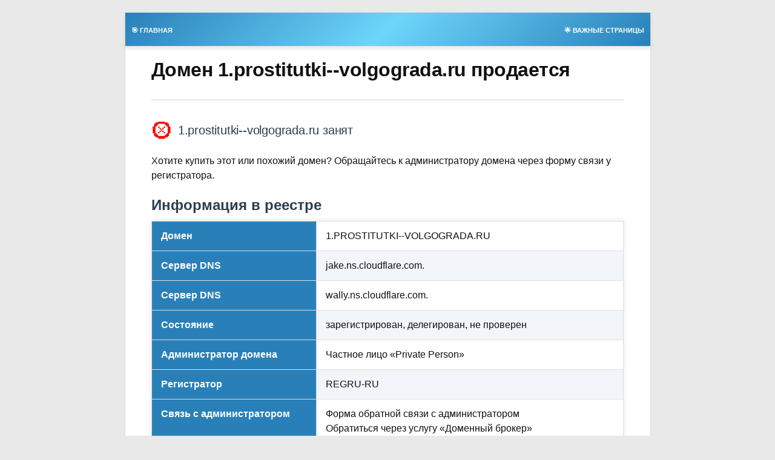

--- FILE ---
content_type: text/html; charset=utf-8
request_url: https://1.prostitutki--volgograda.ru/ad100055
body_size: 2205
content:
<!DOCTYPE html>
<head>
<meta http-equiv="Content-type" content="text/html; charset=utf-8">
<title>Кровельные работы: от выбора материалов до надежного кровельного покрытия</title>
<meta http-equiv="Content-language" content="ru-RU">
<meta name="viewport" content="width=device-width, initial-scale=1">
<style>
* {box-sizing: border-box;}
html, body {height: 100%;}
body {font-family: -apple-system, BlinkMacSystemFont, Segoe UI, Roboto, Helvetica Neue, Helvetica, sans-serif;line-height: 1.5;margin: 0;color: #111;background-color: #e9e9e9;text-align: center;}

.center-list{max-width: 900px;background-color: #fff;border:1px solid #dbdbdb;display:inline-block;text-align: left;margin-top: 20px;}

.center-list-box {
    margin: 20px auto;
    overflow: hidden;
    padding: 0 3%;
    width: 96%;
}

h1{font-size: 2.0em !important;letter-spacing: -0.5px !important;line-height: 1.2em !important;margin: 0 0 15px 0 !important;padding:0 0 30px;display:inline-block;width:100%;border-bottom:2px solid #e9e9e9;}
h2.headers {align-items: flex-start;
    display: flex
;
    overflow-x: auto;
    scrollbar-width: none;
    word-wrap: break-word;}
	
	
span.red_met {
    flex-shrink: 0;
    margin-right: 12px;
    height: 36px;
    width: 32px;
    color: red;
    font-size: 1.5em;
    line-height: 0.79em;
    font-weight: 500;
}
span.inf {
    font-size: 20px;
    font-weight: 500;
    letter-spacing: -.01em;
    line-height: 28px;
    margin: 0;
}
.strong_text {
    font-size: 1.02em;
    font-weight: 500;
}
a.logo, a.navi {
    font-size: 0.7em;
    font-weight: bold;
    text-decoration: none;
    color: #ffffff !important;
    display: inline-block;
    padding: 6px 10px 0;
}
a.navi{float:right;}
a, a:hover{color: #428bca;text-decoration: none;}

.ds_table {
	grid-column: auto / span 6;
    margin: 0 0 20px;
    padding-top: 36px;
	--countCells: 2;
}
.table-header {
    font-family: Inter, Arial, Helvetica Neue, Helvetica, FreeSans, sans-serif;
    font-size: 20px;
    font-weight: 500;
    letter-spacing: -.03em;
    line-height: 24px;
    margin: 0;
    padding: 24px 0;
}


h2 {
    color: #2c3e50;
    margin-bottom: 8px;
  }

  table {
    width: 100%;
    max-width: 100%;
    border-collapse: collapse;
    margin-bottom: 40px;
    background: #fff;
    box-shadow: 0 0 8px rgba(0,0,0,0.1);
  }

  th, td {
    padding: 12px 15px;
    border: 1px solid #ddd;
    vertical-align: top;
	word-break: break-all;
  }

  th {
    background-color: #2980b9;
    color: white;
    text-align: left;
    max-width: 200px;
  }

  tr:nth-child(even) {
    background-color: #f2f6fb;
  }

  tr:hover {
    background-color: #d6e9fb;
  }

  caption {
    font-weight: bold;
    font-size: 1.2em;
    margin-bottom: 10px;
    color: #34495e;
  }

  /* Ссылки в таблице */
  a {
    color: #2980b9;
    text-decoration: none;
  }

  a:hover {
    text-decoration: underline;
  }
.site-header {
    background: linear-gradient(135deg, #2980b9, #6dd5fa, #2980b9);
    color: white;
    padding: 15px 0;
    box-shadow: 0 4px 6px rgba(0, 0, 0, 0.1);
    position: sticky;
    top: 0;
    z-index: 1000;
}
</style>
</head>
<body>
	<div class="center-list">
	<div class="site-header">
	<a href="/" class="logo">&#127919; ГЛАВНАЯ</a>
	<a href="/sitemap.html" class="navi">&#127775; ВАЖНЫЕ СТРАНИЦЫ</a>
	</div>
	<div class="center-list-box">
	<h1>Домен 1.prostitutki--volgograda.ru продается</h1>
	<h2 class="headers"><span class="red_met">&#11199;</span><span class="inf"> 1.prostitutki--volgograda.ru занят</span></h2>
	<p class="strong_text">Хотите купить этот или&nbsp;похожий домен? Обращайтесь к администратору домена через форму связи у регистратора.</p>
	 <h2>Информация в реестре</h2>
	<table>
	  <tbody>
		<tr><th>Домен</th><td>1.PROSTITUTKI--VOLGOGRADA.RU</td></tr>
		<tr><th>Сервер DNS</th><td>jake.ns.cloudflare.com.</td></tr>
		<tr><th>Сервер DNS</th><td>wally.ns.cloudflare.com.</td></tr>
		<tr><th>Соcтояние</th><td>зарегистрирован, делегирован, не проверен</td></tr>
		<tr><th>Администратор домена</th><td>Частное лицо «Private Person»</td></tr>
		<tr><th>Регистратор</th><td>REGRU-RU</td></tr>
		<tr><th>Связь с администратором</th><td>Форма обратной связи с администратором<br>Обратиться через услугу «Доменный брокер»</td></tr>
		<tr><th>Дата регистрации</th><td>2025-02-16T10:41:12+05:00</td></tr>
		<tr><th>Дата окончания регистрации</th><td>2026-02-16T10:41:12+05:00</td></tr>
		<tr><th>Дата освобождения (удаления)</th><td>18.03.2026</td></tr>
		<tr><th>Источник</th><td>TCI</td></tr>
	  </tbody>
	</table>
	<h2>По данным Whois Рег.ру</h2>
	<table>
	  <tbody>
		<tr><th>Домен</th><td>1.PROSTITUTKI--VOLGOGRADA.RU</td></tr>
		<tr><th>Сервер DNS</th><td>jake.ns.cloudflare.com</td></tr>
		<tr><th>Сервер DNS</th><td>wally.ns.cloudflare.com</td></tr>
		<tr><th>Соcтояние</th><td>зарегистрирован, делегирован</td></tr>
		<tr><th>Администратор домена</th><td>Частное лицо «Private person»</td></tr>
		<tr><th>Регистратор</th><td>REGRU-RU</td></tr>
		<tr><th>Связь с администратором</th><td>Форма обратной связи с администратором</td></tr>
		<tr><th>Дата регистрации</th><td>2025-02-16T10:41:12+05:00</td></tr>
		<tr><th>Дата окончания регистрации</th><td>2026-02-16T10:41:12+05:00</td></tr>
		<tr><th>Дата освобождения (удаления)</th><td>18.03.2026</td></tr>
		<tr><th>Источник</th><td>REGRU-RU</td></tr>
	  </tbody>
	</table>
	</div>
	</div>
</body>
</html>
